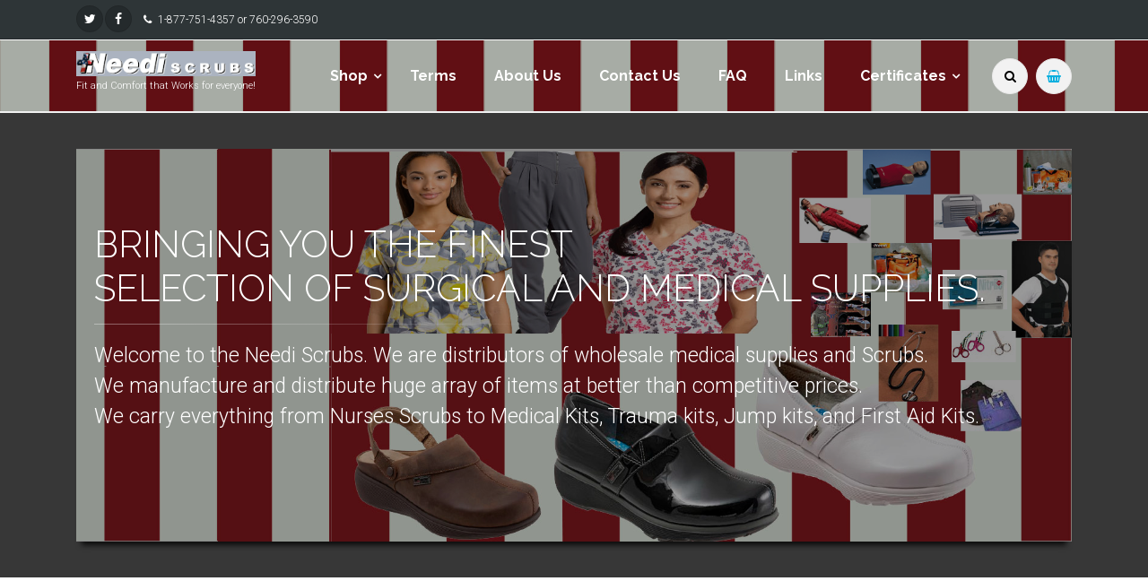

--- FILE ---
content_type: text/html
request_url: https://needi-supply.com/
body_size: 16114
content:

<!DOCTYPE html>
<html dir="ltr" lang="zxx">
<head>


<!--Begin: Template Original-->
	<meta charset="utf-8">
	
		<title>Medical Supplies | Trauma Kits | EMS supplies | EMT medical holsters</title>
	<meta name='title' content='Medical Supplies | Trauma 
Kits | EMS supplies | EMT 
medical holsters'><meta name='description' content='Medical Supplies | 
Manufacturer and 
Distributor of Medical 
and Surgical Devices 
Medical Supplies, 
Trauma Kits,EMS 
supplies, EMT medical 
holsters and nurse 
scrubs at discounted 
prices.'><meta name='keywords' content='Medical Supplies,Trauma 
Kits,EMS supplies,EMT 
medical holsters'>
	
	<meta name="author" content="author">

	<!-- Mobile Meta -->
	<meta name="viewport" content="width=device-width, initial-scale=1, shrink-to-fit=no">

	<!-- Favicon -->
	<link rel="shortcut icon" href="images/favicon.ico">

	<!-- Web Fonts -->
	<link href="https://fonts.googleapis.com/css?family=Roboto:300,300i,400,400i,500,500i,700,700i" rel="stylesheet">
	<link href="https://fonts.googleapis.com/css?family=Raleway:300,400,700" rel="stylesheet">
	<link href="https://fonts.googleapis.com/css?family=Pacifico" rel="stylesheet">
	<link href="https://fonts.googleapis.com/css?family=PT+Serif" rel="stylesheet">

	<!-- Bootstrap core CSS -->
	<link href="bootstrap/css/bootstrap.css" rel="stylesheet">

	<!-- Font Awesome CSS -->
	<link href="fonts/font-awesome/css/font-awesome.css" rel="stylesheet">

	<!-- Plugins -->
	<link href="plugins/magnific-popup/magnific-popup.css" rel="stylesheet">
	<link href="plugins/rs-plugin-5/css/settings.css" rel="stylesheet">
	<link href="plugins/rs-plugin-5/css/layers.css" rel="stylesheet">
	<link href="plugins/rs-plugin-5/css/navigation.css" rel="stylesheet">
	<link href="css/animations.css" rel="stylesheet">
	<link href="plugins/slick/slick.css" rel="stylesheet">

	<!-- The Project's core CSS file -->
	<!-- Use css/rtl_style.css for RTL version -->
	<link href="css/style.css" rel="stylesheet" >
	<!-- The Project's Typography CSS file, includes used fonts -->
	<!-- Used font for body: Roboto -->
	<!-- Used font for headings: Raleway -->
	<!-- Use css/rtl_typography-default.css for RTL version -->
	<link href="css/typography-default.css" rel="stylesheet" >
	<!-- Color Scheme (In order to change the color scheme, replace the blue.css with the color scheme that you prefer) -->
	<link href="css/skins/light_blue.css" rel="stylesheet">

	<!-- Custom css -->
	<link href="css/custom.css" rel="stylesheet">
	<link href="css/styleC32.css" rel="stylesheet" >
<!--End: Template Original-->

<link rel="stylesheet" type="text/css" href="Styles.css" />
<style>

td {
	font-family:'arial'; 
	font-size:12;
}
font.leftnav {
	font-family:arial;
	font-size:12px;
	color:#970000;
	font-weight:bold;
	line-height:16px;
	padding-left:5px;
}

td.link 	{border-top:1px solid #A7A6AA;font-family:arial;font-size:12px;color:#970000;font-weight:bold;}

A.leftnav {
	padding-left:5px;color:#000000; 
	font-family:arial;
	font-weight:bold;
	font-size:12px; 
	text-decoration:none;
}

A.leftnav:hover {
	padding-left:5px;
	color:#AB2600;
	font-size:12px;
	font-weight:bold;
	text-decoration: none;
}

</style>
<style>
.header{
background-image: url(images/stripes55.png);
    background-repeat: repeat-x;
}
.header .navbar-nav li .nav-link{
color: #FFFFFF;
font-weight: bold;

}
.site-slogan{
color: #FFFFFF;
}
</style>
<script src="https://www.google.com/recaptcha/api.js" async defer></script>
<style>
.header{
background-image: url(images/stripes55.png);
    background-repeat: repeat-x;
}
.header .navbar-nav li .nav-link{
color: #FFFFFF;
font-weight: bold;

}
.site-slogan{
color: #FFFFFF;
}
</style>
</head>
<body class="front-page">
<div class="page-wrapper">


<div class="header-container">
        <!-- header-top start -->
        <!-- classes:  -->
        <!-- "dark": dark version of header top e.g. class="header-top dark" -->
        <!-- "colored": colored version of header top e.g. class="header-top colored" -->
        <!-- ================ -->
        <div class="header-top dark">
          <div class="container">
            <div class="row">
              <div class="col-3 col-sm-6 col-lg-9">
                <!-- header-top-first start -->
                <!-- ================ -->
                <div class="header-top-first clearfix">
                  <ul class="social-links circle small clearfix hidden-sm-down">
                    <li class="twitter"><a href="https://twitter.com/neediscrubs"><i class="fa fa-twitter"></i></a></li>
                    

                   
                    <li class="facebook"><a href="https://www.facebook.com/media/set/?set=a.229325780432444.62430.229316123766743#!/pages/Needisupplycom/229316123766743?sk=info"><i class="fa fa-facebook"></i></a></li>
                
                  </ul>
                  <div class="social-links hidden-md-up circle small">
                    <div class="btn-group dropdown">
                      <button id="header-top-drop-1" type="button" class="btn dropdown-toggle dropdown-toggle--no-caret" data-toggle="dropdown" aria-haspopup="true" aria-expanded="false"><i class="fa fa-share-alt"></i></button>
                      <ul class="dropdown-menu dropdown-animation" aria-labelledby="header-top-drop-1">
                        <li class="twitter"><a href="https://twitter.com/neediscrubs"><i class="fa fa-twitter"></i></a></li>
                        
                        <li class="facebook"><a href="https://www.facebook.com/media/set/?set=a.229325780432444.62430.229316123766743#!/pages/Needisupplycom/229316123766743?sk=info"><i class="fa fa-facebook"></i></a></li>
                      </ul>
                    </div>
                  </div>
                  <ul class="list-inline hidden-md-down">
                    <!-- <li class="list-inline-item"><i class="fa fa-map-marker pr-1 pl-2"></i>68845 Perez Road Suite H19, Cathedral City, CA 92234</li> -->
                    <li class="list-inline-item"><i class="fa fa-phone pr-1 pl-2"></i> 1-877-751-4357 or 760-296-3590</li>
                    <!--<li class="list-inline-item"><i class="fa fa-envelope-o pr-1 pl-2"></i> example@your_domain.com</li>-->
                  </ul>
                </div>
                <!-- header-top-first end -->
              </div>
              <div class="col-9 col-sm-6 col-lg-3">

                <!-- header-top-second start -->
                <!-- ================ -->
                <div id="header-top-second" class="clearfix">

                  <!-- header top dropdowns start -->
                  <!-- ================ -->
                  <div class="header-top-dropdown text-right">
                    <div class="btn-group">
                     <!-- <a href="page-signup.html" class="btn btn-default btn-sm"><i class="fa fa-user pr-2"></i> Sign Up</a>-->
                    </div>
                    <div class="btn-group">
					<!-- 
                      <button id="header-top-drop-2" type="button" class="btn dropdown-toggle btn-default btn-sm dropdown-toggle--no-caret" data-toggle="dropdown" aria-haspopup="true" aria-expanded="false"><i class="fa fa-lock pr-2"></i> Login</button>
                      <ul class="dropdown-menu dropdown-menu-right dropdown-animation" aria-labelledby="header-top-drop-2">
                        <li>
                          <form class="login-form margin-clear">
                            <div class="form-group has-feedback">
                              <label class="control-label">Username</label>
                              <input type="text" class="form-control" placeholder="">
                              <i class="fa fa-user form-control-feedback"></i>
                            </div>
                            <div class="form-group has-feedback">
                              <label class="control-label">Password</label>
                              <input type="password" class="form-control" placeholder="">
                              <i class="fa fa-lock form-control-feedback"></i>
                            </div>
                            <button type="submit" class="btn btn-gray btn-sm">Log In</button>
                            <span class="pl-1 pr-1">or</span>
                            <button type="submit" class="btn btn-default btn-sm">Sing Up</button>
                            <ul>
                              <li><a href="#">Forgot your password?</a></li>
                            </ul>
                            <span class="text-center">Login with</span>
                            <ul class="social-links circle small colored clearfix">
                              <li class="facebook"><a href="#"><i class="fa fa-facebook"></i></a></li>
                              <li class="twitter"><a href="#"><i class="fa fa-twitter"></i></a></li>
                              <li class="googleplus"><a href="#"><i class="fa fa-google-plus"></i></a></li>
                            </ul>
                          </form>
                        </li>
                      </ul>
					  -->
                    </div>
                  </div>
                  <!--  header top dropdowns end -->
                </div>
                <!-- header-top-second end -->
              </div>
            </div>
          </div>
        </div>
        <!-- header-top end -->

        <!-- header start -->
        <!-- classes:  -->
        <!-- "fixed": enables fixed navigation mode (sticky menu) e.g. class="header fixed clearfix" -->
        <!-- "fixed-desktop": enables fixed navigation only for desktop devices e.g. class="header fixed fixed-desktop clearfix" -->
        <!-- "fixed-all": enables fixed navigation only for all devices desktop and mobile e.g. class="header fixed fixed-desktop clearfix" -->
        <!-- "dark": dark version of header e.g. class="header dark clearfix" -->
        <!-- "centered": mandatory class for the centered logo layout -->
        <!-- ================ -->
        <div class="sticky-wrapper" style=""><header class="header fixed fixed-desktop clearfix">
          <div class="container">
            <div class="row">
              <div class="col-md-auto hidden-md-down">
                <!-- header-first start -->
                <!-- ================ -->
                <div class="header-first clearfix">

                  <!-- logo -->
                  <div id="logo" class="logo">
                    <a href="/"><img id="logo_img" src="admin/images/logoHorizontalSmall.png" alt="Needi Scrubs"></a>
                  </div>

					
					  <!-- name-and-slogan -->
					  <div class="site-slogan">
							Fit and Comfort that Works for everyone!
					  </div>
						

                </div>
                <!-- header-first end -->

              </div>
              <div class="col-lg-8 ml-auto">

                <!-- header-second start -->
                <!-- ================ -->
                <div class="header-second clearfix">
                  
                <!-- main-navigation start -->
                <!-- classes: -->
                <!-- "onclick": Makes the dropdowns open on click, this the default bootstrap behavior e.g. class="main-navigation onclick" -->
                <!-- "animated": Enables animations on dropdowns opening e.g. class="main-navigation animated" -->
                <!-- ================ -->
                <div class="main-navigation main-navigation--mega-menu  animated">
                  <nav class="navbar navbar-expand-lg navbar-light p-0">
                    <div class="navbar-brand clearfix hidden-lg-up">

                      <!-- logo -->
                      <div id="logo-mobile" class="logo">
                        <a href="/"><img id="logo-img-mobile" src="admin/images/logoHorizontalSmall.png" alt="Needi Scrubs"></a>
                      </div>
					  
						
						  <!-- name-and-slogan -->
						  <div class="site-slogan">
								Fit and Comfort that Works for everyone!
						  </div>
						 	
                    </div>
                    
                    <!-- header dropdown buttons -->
                    <div class="header-dropdown-buttons hidden-lg-up p-0 ml-auto mr-3">
                      <div class="btn-group">
                        <button type="button" class="btn dropdown-toggle dropdown-toggle--no-caret" id="header-drop-3" data-toggle="dropdown" aria-haspopup="true" aria-expanded="false"><i class="fa fa-search"></i></button>
                        <ul class="dropdown-menu dropdown-menu-right dropdown-animation" aria-labelledby="header-drop-3">
                          <li>
						  <!--
                            <form role="search" class="search-box margin-clear">
                              <div class="form-group has-feedback">
                                <input type="text" class="form-control" placeholder="Search">
                                <i class="fa fa-search form-control-feedback"></i>
                              </div>
                            </form>-->
							 <form role="search" id="srcFrm" action="thumbnail.asp" class="search-box margin-clear">
							  <div class="form-group has-feedback">
								<input type="text" class="form-control" name="SearchWord" placeholder="Search">
								<i onclick="document.getElementById('srcFrm').submit();" class="fa fa-search form-control-feedback"></i>
							  </div>
							  <input type="hidden" name="offset" value="0">
							</form>
                          </li>
                        </ul>
                      </div>
                      <div class="btn-group">
                        <a href="https://www.cart32hostingred.com/cgi-bin/cart32.exe/NEEDISUPPLY-itemlist" class="btn " id="header-drop-2" >
						<i class="fa fa-shopping-basket"></i>
						
						</a>
                       
                      </div>
                    </div>
                    <!-- header dropdown buttons end -->
                    
                    <button class="navbar-toggler" type="button" data-toggle="collapse" data-target="#navbar-collapse-1" aria-controls="navbar-collapse-1" aria-expanded="false" aria-label="Toggle navigation">
                      <span class="navbar-toggler-icon"></span>
                    </button>

                    <div class="collapse navbar-collapse" id="navbar-collapse-1">
                      <!-- main-menu -->
                      <ul class="navbar-nav ml-xl-auto">

                        <!-- mega-menu start -->
						<li class="nav-item dropdown  mega-menu mega-menu--wide">
						  <a href="/" class="nav-link dropdown-toggle" id="first-dropdown" data-toggle="dropdown" aria-haspopup="true" aria-expanded="false">Shop</a>
						  <ul class="dropdown-menu" aria-labelledby="first-dropdown">
							<li>
							  <div class="row">
								<div class="col-md-12">
								  <h4 class="title"><i class="fa fa-shopping-basket pr-2"></i> Categories</h4>
								  <div class="row">
									
									   
												<div class="col-lg-4">
													<div class="divider"></div>
													<ul class="menu">
										
										
														<li><a href="thumbnail.asp?offset=0&deep=1&cid=9">AIRWAY MANGEMENT</a></li>
										
										
														<li><a href="thumbnail.asp?offset=0&deep=1&cid=10">BREATHING</a></li>
										
										
														<li><a href="thumbnail.asp?offset=0&deep=1&cid=13">DIAGNOSTICS</a></li>
										
										
														<li><a href="thumbnail.asp?offset=0&deep=1&cid=17">Durable Medical Equipment/ Healthcare</a></li>
										
										
														<li><a href="thumbnail.asp?offset=0&deep=1&cid=37">EMS BAGS & CASES</a></li>
										
										
														<li><a href="thumbnail.asp?offset=0&deep=1&cid=15">EMT Holster Sets</a></li>
										
										
														<li><a href="thumbnail.asp?offset=0&deep=1&cid=12">FIRST AID</a></li>
										
										
														<li><a href="thumbnail.asp?offset=0&deep=1&cid=16">FORCEPS ( Sold 12 pcs / box only)</a></li>
										
										
														<li><a href="thumbnail.asp?offset=0&deep=1&cid=18">IMMOBLIZATION</a></li>
										
										
														<li><a href="thumbnail.asp?offset=0&deep=1&cid=19">INFECTION CONTROL</a></li>
										
										
														<li><a href="thumbnail.asp?offset=0&deep=1&cid=23">INSTRUMENTS</a></li>
																	
													</ul>
												</div>
										
												<div class="col-lg-4">
													<div class="divider"></div>
													<ul class="menu">
										
										
														<li><a href="thumbnail.asp?offset=0&deep=1&cid=55">IRON DUCK BAGS</a></li>
										
										
														<li><a href="thumbnail.asp?offset=0&deep=1&cid=20">IV SUPPLIES</a></li>
										
										
														<li><a href="thumbnail.asp?offset=0&deep=1&cid=21">Lifesaving Emergency Lights</a></li>
										
										
														<li><a href="thumbnail.asp?offset=0&deep=1&cid=22">Medical Exam Room Furniture / Cabinets</a></li>
										
										
														<li><a href="thumbnail.asp?offset=0&deep=1&cid=24">Medical Kits/Trauma Kits/ Jump kits/ First Aid Kits</a></li>
										
										
														<li><a href="thumbnail.asp?offset=0&deep=1&cid=41">Military Bandages/ Supplies/ Kits & Gear</a></li>
										
										
														<li><a href="thumbnail.asp?offset=0&deep=1&cid=25">New Products</a></li>
										
										
														<li><a href="thumbnail.asp?offset=0&deep=1&cid=27">Nurse Accessories</a></li>
										
										
														<li><a href="thumbnail.asp?offset=0&deep=1&cid=57">NURSE'S CLOGS</a></li>
										
										
														<li><a href="thumbnail.asp?offset=0&deep=1&cid=31">Patient Care Medical/ EMS Stretcher Sheets/Gowns/Paper</a></li>
										
										
														<li><a href="thumbnail.asp?offset=0&deep=1&cid=32">Personal Protective Equipment ,Clothing & Body Armor</a></li>
																	
													</ul>
												</div>
										
												<div class="col-lg-4">
													<div class="divider"></div>
													<ul class="menu">
										
										
														<li><a href="thumbnail.asp?offset=0&deep=1&cid=44">Police Gear/Security Uniforms</a></li>
										
										
														<li><a href="thumbnail.asp?offset=0&deep=1&cid=56">SIGVARIS</a></li>
										
										
														<li><a href="thumbnail.asp?offset=0&deep=1&cid=54">THOMAS EMS BAGS</a></li>
										
										
														<li><a href="thumbnail.asp?offset=0&deep=1&cid=14">TRAINING</a></li>
										
										
														<li><a href="thumbnail.asp?offset=0&deep=1&cid=35">UNIFORM & APPAREL</a></li>
										
										
														<li><a href="thumbnail.asp?offset=0&deep=1&cid=8">ACCESSORIES</a></li>
																	
													</ul>
												</div>
										
									  
										
									 
								  </div>
								</div>
							  </div>
							</li>
						  </ul>
						</li>
						<!-- mega-menu end -->
                        
								<!-- mega-menu start -->
									<li class="nav-item  mega-menu mega-menu--narrow">
									  <a href="custompage.asp?Page=3" class="nav-link " id="2-nav-link" aria-expanded="false">Terms</a>
									</li>
								<!-- mega-menu end -->
							
								<!-- mega-menu start -->
									<li class="nav-item  mega-menu mega-menu--narrow">
									  <a href="custompage.asp?Page=4" class="nav-link " id="3-nav-link" aria-expanded="false">About Us</a>
									</li>
								<!-- mega-menu end -->
							
								<!-- mega-menu start -->
									<li class="nav-item  mega-menu mega-menu--narrow">
									  <a href="/contactus.asp" class="nav-link " id="4-nav-link" aria-expanded="false">Contact Us</a>
									</li>
								<!-- mega-menu end -->
							
								<!-- mega-menu start -->
									<li class="nav-item  mega-menu mega-menu--narrow">
									  <a href="custompage.asp?Page=7" class="nav-link " id="5-nav-link" aria-expanded="false">FAQ</a>
									</li>
								<!-- mega-menu end -->
							
								<!-- mega-menu start -->
									<li class="nav-item  mega-menu mega-menu--narrow">
									  <a href="custompage.asp?Page=9" class="nav-link " id="6-nav-link" aria-expanded="false">Links</a>
									</li>
								<!-- mega-menu end -->
							 
					<li class="nav-item dropdown mega-menu mega-menu--wide">
					<a href="/" class="nav-link dropdown-toggle" id="second-dropdown" data-toggle="dropdown" aria-haspopup="true" aria-expanded="false">Certificates</a>
					<ul class="dropdown-menu" aria-labelledby="second-dropdown">
						<li><a target="_BLANK" href="/administrative report card.pdf">GSA Report Card</a></li>
						<li><a target="_BLANK" href="/img/dgscert.pdf">DGS CALIFORNIA MULTIPLE AWARD SCHEDULE</a></li>
						<li><a target="_BLANK" href="/img/califdeptfinance.pdf">STATE OF CALIFORNIA DEPT OF FINANCE- PAYEE DATA RECORD</a></li>
						<li><a target="_BLANK" href="/img/smallBusinessState.pdf">SMALL BUSINESS STATE OF CALIFORNIA CERTFICATION ID# 2026296</a></li>	
						<li><a target="_BLANK" href="/img/NeediScrubs3rdOptNotificationLtr.pdf">GSA FEDERAL SUPPLY SCHEDULE CONTRACT RENEWAL LETTER</a></li>
						<li><a target="_BLANK" href="/img/sf30ModPO-0038.pdf">GSA AMENDMENT OF SOLICITATION/MODIFICATION OF CONTRACT</a></li>
						<li><a target="_BLANK" href="/img/AttachmentACPL.pdf">ATTACHEMNT A</a></li>
						<li><a target="_BLANK" href="/img/AttachmentBDiscountProposalSpreadsheet.pdf">ATTACHEMNT B</a></li>
					</ul>
					</li>
                      </ul>
                      <!-- main-menu end -->
                    </div>
                  </nav>
                </div>
                <!-- main-navigation end -->
                </div>
                <!-- header-second end -->

              </div>
              <div class="col-auto hidden-md-down">
                <!-- header dropdown buttons -->
                <div class="header-dropdown-buttons">
                  <div class="btn-group">
                    <button type="button" class="btn dropdown-toggle dropdown-toggle--no-caret" id="header-drop-1" data-toggle="dropdown" aria-haspopup="true" aria-expanded="false"><i class="fa fa-search"></i></button>
                    <ul class="dropdown-menu dropdown-menu-right dropdown-animation" aria-labelledby="header-drop-1">
                      <li>
                        <form role="search" id="srcFrm" action="thumbnail.asp" class="search-box margin-clear">
						  <div class="form-group has-feedback">
							<input type="text" class="form-control" name="SearchWord" placeholder="Search">
							<i onclick="document.getElementById('srcFrm').submit();" class="fa fa-search form-control-feedback"></i>
						  </div>
						  <input type="hidden" name="offset" value="0">
						</form>
                      </li>
                    </ul>
                  </div>
                  <div class="btn-group">
                    <a href="https://www.cart32hostingred.com/cgi-bin/cart32.exe/NEEDISUPPLY-itemlist" class="btn dropdown-toggle dropdown-toggle--no-caret" id="header-drop-2" data-toggle="dropdown" aria-haspopup="true" aria-expanded="false"><i class="fa fa-shopping-basket"></i></a>
 
                  </div>
                </div>
                <!-- header dropdown buttons end -->
              </div>
            </div>
          </div>
        </header></div>
        <!-- header end -->
      </div>

      <!-- banner start -->
      <!-- ================ -->
      <div class="dark-bg banner pv-40">
        <div class="container clearfix">

          <!-- slideshow start -->
          <!-- ================ -->
          <div class="slideshow">

            <!-- slider revolution start -->
            <!-- ================ -->
            <div class="slider-revolution-5-container">
              <div id="slider-banner-boxedwidth" class="slider-banner-boxedwidth rev_slider" data-version="5.0">
                <ul class="slides">
                  <!-- slide 1 start -->
                  <!-- ================ -->
                  <li data-transition="crossfade" data-slotamount="default" data-masterspeed="default" data-title="Next">

                  <!-- main image -->
                  <img src="images/bannerImgColageTest1.png" alt="slidebg1" data-bgposition="center top"  data-bgrepeat="no-repeat" data-bgfit="cover" class="rev-slidebg">

                  <!-- Transparent Background -->
                  <div class="tp-caption dark-translucent-bg"
                    data-x="center"
                    data-y="center"
                    data-start="0"
                    data-transform_idle="o:1;"
                    data-transform_in="o:0;s:600;e:Power2.easeInOut;"
                    data-transform_out="o:0;s:600;"
                    data-width="5000"
                    data-height="450">
                  </div>

                  <!-- LAYER NR. 1 -->
                  <div class="tp-caption large_white"
                    data-x="left"
                    data-y="85"
                    data-start="500"
                    data-transform_idle="o:1;"
                    data-transform_in="y:[100%];sX:1;sY:1;o:0;s:1150;e:Power4.easeInOut;"
                    data-transform_out="y:[100%];s:1000;e:Power2.easeInOut;"
                    data-mask_in="x:0px;y:[100%];s:inherit;e:inherit;"
                    data-mask_out="x:inherit;y:inherit;s:inherit;e:inherit;">BRINGING YOU THE FINEST <br> SELECTION OF SURGICAL AND MEDICAL SUPPLIES.
                  </div>

                  <!-- LAYER NR. 2 -->
                  <div class="tp-caption large_white tp-resizeme hidden-xs"
                    data-x="left"
                    data-y="200"
                    data-start="750"
                    data-transform_idle="o:1;"
                    data-transform_in="o:0;s:2000;e:Power4.easeInOut;">
                      <div class="separator-2 light"></div>
                  </div>

                  <!-- LAYER NR. 3 -->
                  <div class="tp-caption medium_white hidden-xs"
                    data-x="left"
                    data-y="220"
                    data-start="750"
                    data-transform_idle="o:1;"
                    data-transform_in="y:[100%];sX:1;sY:1;s:850;e:Power4.easeInOut;"
                    data-transform_out="y:[100%];s:1000;e:Power2.easeInOut;"
                    data-mask_in="x:0px;y:0px;s:inherit;e:inherit;"
                    data-mask_out="x:inherit;y:inherit;s:inherit;e:inherit;">Welcome to the Needi Scrubs. We are distributors of wholesale medical supplies and Scrubs. <br> We manufacture and distribute huge array of items at better than competitive prices. <br> We carry everything from Nurses Scrubs to Medical Kits, Trauma kits, Jump kits, and First Aid Kits.
                  </div>

                  <!-- LAYER NR. 4 -->
                  <div class="tp-caption small_white hidden-xs"
                    data-x="left"
                    data-y="340"
                    data-start="1000"
                    data-transform_idle="o:1;"
                    data-transform_in="y:[100%];sX:1;sY:1;o:0;s:600;e:Power4.easeInOut;"
                    data-transform_out="y:[100%];s:1000;e:Power2.easeInOut;"
                    data-mask_in="x:0px;y:[100%];s:inherit;e:inherit;"
                    data-mask_out="x:inherit;y:inherit;s:inherit;e:inherit;"></a>
                  </div>

                  </li>
                  <!-- slide 1 end -->

                  <!-- slide 2 start 
             
                  <li class="text-right" data-transition="crossfade" data-slotamount="default" data-masterspeed="default" data-title="Next">

                 
                  <img src="images/shop-slide-2.jpg" alt="slidebg2" data-bgposition="center top"  data-bgrepeat="no-repeat" data-bgfit="cover" class="rev-slidebg">

                 
                  <div class="tp-caption dark-translucent-bg"
                    data-x="center"
                    data-y="center"
                    data-start="0"
                    data-transform_idle="o:1;"
                    data-transform_in="o:0;s:600;e:Power2.easeInOut;"
                    data-transform_out="o:0;s:600;"
                    data-width="5000"
                    data-height="450">
                  </div>

                 
                  <div class="tp-caption large_white"
                    data-x="right"
                    data-y="85"
                    data-start="500"
                    data-transform_idle="o:1;"
                    data-transform_in="y:[100%];sX:1;sY:1;o:0;s:1150;e:Power4.easeInOut;"
                    data-transform_out="y:[100%];s:1000;e:Power2.easeInOut;"
                    data-mask_in="x:0px;y:[100%];s:inherit;e:inherit;"
                    data-mask_out="x:inherit;y:inherit;s:inherit;e:inherit;"><span class="text-default">Broad</span> Selection<br> Affordable Prices
                  </div>

                 
                  <div class="tp-caption large_white tp-resizeme hidden-xs"
                    data-x="right"
                    data-y="200"
                    data-start="750"
                    data-transform_idle="o:1;"
                    data-transform_in="o:0;s:2000;e:Power4.easeInOut;">
                      <div class="separator-3 light"></div>
                  </div>

                  
                  <div class="tp-caption medium_white hidden-xs"
                    data-x="right"
                    data-y="220"
                    data-start="750"
                    data-transform_idle="o:1;"
                    data-transform_in="y:[100%];sX:1;sY:1;s:850;e:Power4.easeInOut;"
                    data-transform_out="y:[100%];s:1000;e:Power2.easeInOut;"
                    data-mask_in="x:0px;y:0px;s:inherit;e:inherit;"
                    data-mask_out="x:inherit;y:inherit;s:inherit;e:inherit;">With a broad range of Safety Products, Hospital Supplies, Fire Fighting Equipment, Disaster Supplies, EMT, <br> nurse, and physicians supplies at affordable prices - and backed by superior wholesale medical equipment, <br> diagnostic equipment and accessory equipment.
                  </div>

                  
                  <div class="tp-caption small_white hidden-xs"
                    data-x="right"
                    data-y="340"
                    data-start="1000"
                    data-transform_idle="o:1;"
                    data-transform_in="y:[100%];sX:1;sY:1;o:0;s:600;e:Power4.easeInOut;"
                    data-transform_out="y:[100%];s:1000;e:Power2.easeInOut;"
                    data-mask_in="x:0px;y:[100%];s:inherit;e:inherit;"
                    data-mask_out="x:inherit;y:inherit;s:inherit;e:inherit;"></a>
                  </div>

                  </li>
                slide 2 end -->
                </ul>
                <div class="tp-bannertimer"></div>
              </div>
            </div>
            <!-- slider revolution end -->

          </div>
          <!-- slideshow end -->

        </div>
      </div>
      <!-- banner end -->

     <section class="main-container"> 
<!--
	 <section class="section light-gray-bg clearfix">
        <div class="container">
          <div class="row justify-content-lg-center">
            <div class="col-lg-8">
              <h2 class="text-center mt-4">Bringing you the finest selection of surgical and medical supplies.</h2>
              <div class="separator"></div>
				<p class="lead text-center">
					<p>  
						Welcome to the Needi Scrubs. We are distributors of wholesale <a href="thumbnail.asp?&#10;offset=0&amp;deep=1&amp;cid=8" title="medical supplies">medical supplies</a> and Scrubs. We manufacture and distribute huge array of items at better than competitive prices. We carry everything from <a href="thumbnail.asp?&#10;offset=0&amp;deep=1&amp;cid=35" title="nurses scrubs and medical aprons">Nurses Scrubs to</a> <a href="thumbnail.asp?&#10;cid=24" title="medical kits, trauma kits, jump kits and first aid kits">Medical Kits, Trauma kits, Jump kits, and First Aid Kits.</a>
					</p>

					<p>
						With a broad range of <a href="thumbnail.asp?&#10;cid=25" title="Safety Products">Safety Products</a>, 
						<a href="thumbnail.asp?&#10;cid=13" title="Hospital Supplies">Hospital Supplies</a>, 
						<a href="thumbnail.asp?&#10;offset=0&amp;deep=1&amp;cid=8" title="Fire Fighting Equipment">Fire Fighting Equipment</a>, 
						<a href="thumbnail.asp?&#10;offset=0&amp;deep=1&amp;cid=8" title="Disaster supplies">Disaster Supplies</a>, 
						EMT, nurse, and physicians supplies at affordable prices - and backed by superior wholesale medical equipment, diagnostic equipment and accessory equipment.
					</p>  
				</p>
            </div>
          </div>
        </div>
      </section>
-->	 
	  <section class="main-container">

        <div class="container">
          <div class="row">
		  
		  
	 <div class="tab-content clear-style homeCatThumbs">
                <div class="tab-pane active" id="pill-1">
                  <div class="row grid-space-10">
				  
				  
				  
					<div class="col-lg-3 col-md-6">
					<a href="thumbnail.asp?offset=0&deep=1&cid=9">
                      <div class="listing-item white-bg bordered mb-20">
                        <div class="overlay-container">
                          <img src="/admin/images/category_images/234_005_000e.jpg" alt="">
                          <!--<a class="overlay-link popup-img-single" href="images/product-1.jpg"><i class="fa fa-search-plus"></i></a>-->
                          
                          <!--<div class="overlay-to-top links">
                            <span class="small">
                              <a href="#" class="btn-sm-link"><i class="fa fa-heart-o pr-10"></i>Add to Wishlist</a>
                              <a href="#" class="btn-sm-link"><i class="fa fa-link pr-1"></i>View Details</a>
                            </span>
                          </div>-->
                        </div>
                        <div class="body">
                          <center><h3>AIRWAY MANGEMENT</h3><center>
                         <!-- <p class="small">Lorem ipsum dolor sit amet, consectetur adipisicing elit. Quas inventore modi.</p>
                          <div class="elements-list clearfix">
                            <span class="price"><del>$100.00</del> $70.00</span>
                            <a href="#" class="pull-right margin-clear btn btn-sm btn-default-transparent btn-animated">Add To Cart<i class="fa fa-shopping-cart"></i></a>
                          </div>
						  -->
                        </div>
                      </div>
					  </a>
                    </div>
					
					
				  
					<div class="col-lg-3 col-md-6">
					<a href="thumbnail.asp?offset=0&deep=1&cid=10">
                      <div class="listing-item white-bg bordered mb-20">
                        <div class="overlay-container">
                          <img src="/admin/images/category_images/breathing.jpg" alt="">
                          <!--<a class="overlay-link popup-img-single" href="images/product-1.jpg"><i class="fa fa-search-plus"></i></a>-->
                          
                          <!--<div class="overlay-to-top links">
                            <span class="small">
                              <a href="#" class="btn-sm-link"><i class="fa fa-heart-o pr-10"></i>Add to Wishlist</a>
                              <a href="#" class="btn-sm-link"><i class="fa fa-link pr-1"></i>View Details</a>
                            </span>
                          </div>-->
                        </div>
                        <div class="body">
                          <center><h3>BREATHING</h3><center>
                         <!-- <p class="small">Lorem ipsum dolor sit amet, consectetur adipisicing elit. Quas inventore modi.</p>
                          <div class="elements-list clearfix">
                            <span class="price"><del>$100.00</del> $70.00</span>
                            <a href="#" class="pull-right margin-clear btn btn-sm btn-default-transparent btn-animated">Add To Cart<i class="fa fa-shopping-cart"></i></a>
                          </div>
						  -->
                        </div>
                      </div>
					  </a>
                    </div>
					
					
				  
					<div class="col-lg-3 col-md-6">
					<a href="thumbnail.asp?offset=0&deep=1&cid=13">
                      <div class="listing-item white-bg bordered mb-20">
                        <div class="overlay-container">
                          <img src="/admin/images/category_images/diagnostics.jpg" alt="">
                          <!--<a class="overlay-link popup-img-single" href="images/product-1.jpg"><i class="fa fa-search-plus"></i></a>-->
                          
                          <!--<div class="overlay-to-top links">
                            <span class="small">
                              <a href="#" class="btn-sm-link"><i class="fa fa-heart-o pr-10"></i>Add to Wishlist</a>
                              <a href="#" class="btn-sm-link"><i class="fa fa-link pr-1"></i>View Details</a>
                            </span>
                          </div>-->
                        </div>
                        <div class="body">
                          <center><h3>DIAGNOSTICS</h3><center>
                         <!-- <p class="small">Lorem ipsum dolor sit amet, consectetur adipisicing elit. Quas inventore modi.</p>
                          <div class="elements-list clearfix">
                            <span class="price"><del>$100.00</del> $70.00</span>
                            <a href="#" class="pull-right margin-clear btn btn-sm btn-default-transparent btn-animated">Add To Cart<i class="fa fa-shopping-cart"></i></a>
                          </div>
						  -->
                        </div>
                      </div>
					  </a>
                    </div>
					
					
				  
					<div class="col-lg-3 col-md-6">
					<a href="thumbnail.asp?offset=0&deep=1&cid=17">
                      <div class="listing-item white-bg bordered mb-20">
                        <div class="overlay-container">
                          <img src="/admin/images/category_images/WHEELCHAIR1.jpg" alt="">
                          <!--<a class="overlay-link popup-img-single" href="images/product-1.jpg"><i class="fa fa-search-plus"></i></a>-->
                          
                          <!--<div class="overlay-to-top links">
                            <span class="small">
                              <a href="#" class="btn-sm-link"><i class="fa fa-heart-o pr-10"></i>Add to Wishlist</a>
                              <a href="#" class="btn-sm-link"><i class="fa fa-link pr-1"></i>View Details</a>
                            </span>
                          </div>-->
                        </div>
                        <div class="body">
                          <center><h3>Durable Medical Equipment/ Healthcare</h3><center>
                         <!-- <p class="small">Lorem ipsum dolor sit amet, consectetur adipisicing elit. Quas inventore modi.</p>
                          <div class="elements-list clearfix">
                            <span class="price"><del>$100.00</del> $70.00</span>
                            <a href="#" class="pull-right margin-clear btn btn-sm btn-default-transparent btn-animated">Add To Cart<i class="fa fa-shopping-cart"></i></a>
                          </div>
						  -->
                        </div>
                      </div>
					  </a>
                    </div>
					
					
				  
					<div class="col-lg-3 col-md-6">
					<a href="thumbnail.asp?offset=0&deep=1&cid=37">
                      <div class="listing-item white-bg bordered mb-20">
                        <div class="overlay-container">
                          <img src="/admin/images/category_images/emsbag.jpg" alt="">
                          <!--<a class="overlay-link popup-img-single" href="images/product-1.jpg"><i class="fa fa-search-plus"></i></a>-->
                          
                          <!--<div class="overlay-to-top links">
                            <span class="small">
                              <a href="#" class="btn-sm-link"><i class="fa fa-heart-o pr-10"></i>Add to Wishlist</a>
                              <a href="#" class="btn-sm-link"><i class="fa fa-link pr-1"></i>View Details</a>
                            </span>
                          </div>-->
                        </div>
                        <div class="body">
                          <center><h3>EMS BAGS & CASES</h3><center>
                         <!-- <p class="small">Lorem ipsum dolor sit amet, consectetur adipisicing elit. Quas inventore modi.</p>
                          <div class="elements-list clearfix">
                            <span class="price"><del>$100.00</del> $70.00</span>
                            <a href="#" class="pull-right margin-clear btn btn-sm btn-default-transparent btn-animated">Add To Cart<i class="fa fa-shopping-cart"></i></a>
                          </div>
						  -->
                        </div>
                      </div>
					  </a>
                    </div>
					
					
				  
					<div class="col-lg-3 col-md-6">
					<a href="thumbnail.asp?offset=0&deep=1&cid=15">
                      <div class="listing-item white-bg bordered mb-20">
                        <div class="overlay-container">
                          <img src="/admin/images/category_images/emtHolster.jpg" alt="">
                          <!--<a class="overlay-link popup-img-single" href="images/product-1.jpg"><i class="fa fa-search-plus"></i></a>-->
                          
                          <!--<div class="overlay-to-top links">
                            <span class="small">
                              <a href="#" class="btn-sm-link"><i class="fa fa-heart-o pr-10"></i>Add to Wishlist</a>
                              <a href="#" class="btn-sm-link"><i class="fa fa-link pr-1"></i>View Details</a>
                            </span>
                          </div>-->
                        </div>
                        <div class="body">
                          <center><h3>EMT Holster Sets</h3><center>
                         <!-- <p class="small">Lorem ipsum dolor sit amet, consectetur adipisicing elit. Quas inventore modi.</p>
                          <div class="elements-list clearfix">
                            <span class="price"><del>$100.00</del> $70.00</span>
                            <a href="#" class="pull-right margin-clear btn btn-sm btn-default-transparent btn-animated">Add To Cart<i class="fa fa-shopping-cart"></i></a>
                          </div>
						  -->
                        </div>
                      </div>
					  </a>
                    </div>
					
					
				  
					<div class="col-lg-3 col-md-6">
					<a href="thumbnail.asp?offset=0&deep=1&cid=12">
                      <div class="listing-item white-bg bordered mb-20">
                        <div class="overlay-container">
                          <img src="/admin/images/category_images/firstAid.jpg" alt="">
                          <!--<a class="overlay-link popup-img-single" href="images/product-1.jpg"><i class="fa fa-search-plus"></i></a>-->
                          
                          <!--<div class="overlay-to-top links">
                            <span class="small">
                              <a href="#" class="btn-sm-link"><i class="fa fa-heart-o pr-10"></i>Add to Wishlist</a>
                              <a href="#" class="btn-sm-link"><i class="fa fa-link pr-1"></i>View Details</a>
                            </span>
                          </div>-->
                        </div>
                        <div class="body">
                          <center><h3>FIRST AID</h3><center>
                         <!-- <p class="small">Lorem ipsum dolor sit amet, consectetur adipisicing elit. Quas inventore modi.</p>
                          <div class="elements-list clearfix">
                            <span class="price"><del>$100.00</del> $70.00</span>
                            <a href="#" class="pull-right margin-clear btn btn-sm btn-default-transparent btn-animated">Add To Cart<i class="fa fa-shopping-cart"></i></a>
                          </div>
						  -->
                        </div>
                      </div>
					  </a>
                    </div>
					
					
				  
					<div class="col-lg-3 col-md-6">
					<a href="thumbnail.asp?offset=0&deep=1&cid=16">
                      <div class="listing-item white-bg bordered mb-20">
                        <div class="overlay-container">
                          <img src="/admin/images/category_images/forcepts.jpg" alt="">
                          <!--<a class="overlay-link popup-img-single" href="images/product-1.jpg"><i class="fa fa-search-plus"></i></a>-->
                          
                          <!--<div class="overlay-to-top links">
                            <span class="small">
                              <a href="#" class="btn-sm-link"><i class="fa fa-heart-o pr-10"></i>Add to Wishlist</a>
                              <a href="#" class="btn-sm-link"><i class="fa fa-link pr-1"></i>View Details</a>
                            </span>
                          </div>-->
                        </div>
                        <div class="body">
                          <center><h3>FORCEPS ( Sold 12 pcs / box only)</h3><center>
                         <!-- <p class="small">Lorem ipsum dolor sit amet, consectetur adipisicing elit. Quas inventore modi.</p>
                          <div class="elements-list clearfix">
                            <span class="price"><del>$100.00</del> $70.00</span>
                            <a href="#" class="pull-right margin-clear btn btn-sm btn-default-transparent btn-animated">Add To Cart<i class="fa fa-shopping-cart"></i></a>
                          </div>
						  -->
                        </div>
                      </div>
					  </a>
                    </div>
					
					
				  
					<div class="col-lg-3 col-md-6">
					<a href="thumbnail.asp?offset=0&deep=1&cid=18">
                      <div class="listing-item white-bg bordered mb-20">
                        <div class="overlay-container">
                          <img src="/admin/images/category_images/immoblization.jpg" alt="">
                          <!--<a class="overlay-link popup-img-single" href="images/product-1.jpg"><i class="fa fa-search-plus"></i></a>-->
                          
                          <!--<div class="overlay-to-top links">
                            <span class="small">
                              <a href="#" class="btn-sm-link"><i class="fa fa-heart-o pr-10"></i>Add to Wishlist</a>
                              <a href="#" class="btn-sm-link"><i class="fa fa-link pr-1"></i>View Details</a>
                            </span>
                          </div>-->
                        </div>
                        <div class="body">
                          <center><h3>IMMOBLIZATION</h3><center>
                         <!-- <p class="small">Lorem ipsum dolor sit amet, consectetur adipisicing elit. Quas inventore modi.</p>
                          <div class="elements-list clearfix">
                            <span class="price"><del>$100.00</del> $70.00</span>
                            <a href="#" class="pull-right margin-clear btn btn-sm btn-default-transparent btn-animated">Add To Cart<i class="fa fa-shopping-cart"></i></a>
                          </div>
						  -->
                        </div>
                      </div>
					  </a>
                    </div>
					
					
				  
					<div class="col-lg-3 col-md-6">
					<a href="thumbnail.asp?offset=0&deep=1&cid=19">
                      <div class="listing-item white-bg bordered mb-20">
                        <div class="overlay-container">
                          <img src="/admin/images/category_images/infectionControl.jpg" alt="">
                          <!--<a class="overlay-link popup-img-single" href="images/product-1.jpg"><i class="fa fa-search-plus"></i></a>-->
                          
                          <!--<div class="overlay-to-top links">
                            <span class="small">
                              <a href="#" class="btn-sm-link"><i class="fa fa-heart-o pr-10"></i>Add to Wishlist</a>
                              <a href="#" class="btn-sm-link"><i class="fa fa-link pr-1"></i>View Details</a>
                            </span>
                          </div>-->
                        </div>
                        <div class="body">
                          <center><h3>INFECTION CONTROL</h3><center>
                         <!-- <p class="small">Lorem ipsum dolor sit amet, consectetur adipisicing elit. Quas inventore modi.</p>
                          <div class="elements-list clearfix">
                            <span class="price"><del>$100.00</del> $70.00</span>
                            <a href="#" class="pull-right margin-clear btn btn-sm btn-default-transparent btn-animated">Add To Cart<i class="fa fa-shopping-cart"></i></a>
                          </div>
						  -->
                        </div>
                      </div>
					  </a>
                    </div>
					
					
				  
					<div class="col-lg-3 col-md-6">
					<a href="thumbnail.asp?offset=0&deep=1&cid=23">
                      <div class="listing-item white-bg bordered mb-20">
                        <div class="overlay-container">
                          <img src="/admin/images/category_images/instruments.jpg" alt="">
                          <!--<a class="overlay-link popup-img-single" href="images/product-1.jpg"><i class="fa fa-search-plus"></i></a>-->
                          
                          <!--<div class="overlay-to-top links">
                            <span class="small">
                              <a href="#" class="btn-sm-link"><i class="fa fa-heart-o pr-10"></i>Add to Wishlist</a>
                              <a href="#" class="btn-sm-link"><i class="fa fa-link pr-1"></i>View Details</a>
                            </span>
                          </div>-->
                        </div>
                        <div class="body">
                          <center><h3>INSTRUMENTS</h3><center>
                         <!-- <p class="small">Lorem ipsum dolor sit amet, consectetur adipisicing elit. Quas inventore modi.</p>
                          <div class="elements-list clearfix">
                            <span class="price"><del>$100.00</del> $70.00</span>
                            <a href="#" class="pull-right margin-clear btn btn-sm btn-default-transparent btn-animated">Add To Cart<i class="fa fa-shopping-cart"></i></a>
                          </div>
						  -->
                        </div>
                      </div>
					  </a>
                    </div>
					
					
				  
					<div class="col-lg-3 col-md-6">
					<a href="thumbnail.asp?offset=0&deep=1&cid=55">
                      <div class="listing-item white-bg bordered mb-20">
                        <div class="overlay-container">
                          <img src="/admin/images/category_images/ironDuckBags.jpg" alt="">
                          <!--<a class="overlay-link popup-img-single" href="images/product-1.jpg"><i class="fa fa-search-plus"></i></a>-->
                          
                          <!--<div class="overlay-to-top links">
                            <span class="small">
                              <a href="#" class="btn-sm-link"><i class="fa fa-heart-o pr-10"></i>Add to Wishlist</a>
                              <a href="#" class="btn-sm-link"><i class="fa fa-link pr-1"></i>View Details</a>
                            </span>
                          </div>-->
                        </div>
                        <div class="body">
                          <center><h3>IRON DUCK BAGS</h3><center>
                         <!-- <p class="small">Lorem ipsum dolor sit amet, consectetur adipisicing elit. Quas inventore modi.</p>
                          <div class="elements-list clearfix">
                            <span class="price"><del>$100.00</del> $70.00</span>
                            <a href="#" class="pull-right margin-clear btn btn-sm btn-default-transparent btn-animated">Add To Cart<i class="fa fa-shopping-cart"></i></a>
                          </div>
						  -->
                        </div>
                      </div>
					  </a>
                    </div>
					
					
				  
					<div class="col-lg-3 col-md-6">
					<a href="thumbnail.asp?offset=0&deep=1&cid=20">
                      <div class="listing-item white-bg bordered mb-20">
                        <div class="overlay-container">
                          <img src="/admin/images/category_images/ivSupplies.jpg" alt="">
                          <!--<a class="overlay-link popup-img-single" href="images/product-1.jpg"><i class="fa fa-search-plus"></i></a>-->
                          
                          <!--<div class="overlay-to-top links">
                            <span class="small">
                              <a href="#" class="btn-sm-link"><i class="fa fa-heart-o pr-10"></i>Add to Wishlist</a>
                              <a href="#" class="btn-sm-link"><i class="fa fa-link pr-1"></i>View Details</a>
                            </span>
                          </div>-->
                        </div>
                        <div class="body">
                          <center><h3>IV SUPPLIES</h3><center>
                         <!-- <p class="small">Lorem ipsum dolor sit amet, consectetur adipisicing elit. Quas inventore modi.</p>
                          <div class="elements-list clearfix">
                            <span class="price"><del>$100.00</del> $70.00</span>
                            <a href="#" class="pull-right margin-clear btn btn-sm btn-default-transparent btn-animated">Add To Cart<i class="fa fa-shopping-cart"></i></a>
                          </div>
						  -->
                        </div>
                      </div>
					  </a>
                    </div>
					
					
				  
					<div class="col-lg-3 col-md-6">
					<a href="thumbnail.asp?offset=0&deep=1&cid=21">
                      <div class="listing-item white-bg bordered mb-20">
                        <div class="overlay-container">
                          <img src="/admin/images/category_images/lights.jpg" alt="">
                          <!--<a class="overlay-link popup-img-single" href="images/product-1.jpg"><i class="fa fa-search-plus"></i></a>-->
                          
                          <!--<div class="overlay-to-top links">
                            <span class="small">
                              <a href="#" class="btn-sm-link"><i class="fa fa-heart-o pr-10"></i>Add to Wishlist</a>
                              <a href="#" class="btn-sm-link"><i class="fa fa-link pr-1"></i>View Details</a>
                            </span>
                          </div>-->
                        </div>
                        <div class="body">
                          <center><h3>Lifesaving Emergency Lights</h3><center>
                         <!-- <p class="small">Lorem ipsum dolor sit amet, consectetur adipisicing elit. Quas inventore modi.</p>
                          <div class="elements-list clearfix">
                            <span class="price"><del>$100.00</del> $70.00</span>
                            <a href="#" class="pull-right margin-clear btn btn-sm btn-default-transparent btn-animated">Add To Cart<i class="fa fa-shopping-cart"></i></a>
                          </div>
						  -->
                        </div>
                      </div>
					  </a>
                    </div>
					
					
				  
					<div class="col-lg-3 col-md-6">
					<a href="thumbnail.asp?offset=0&deep=1&cid=22">
                      <div class="listing-item white-bg bordered mb-20">
                        <div class="overlay-container">
                          <img src="/admin/images/category_images/examRoom.jpg" alt="">
                          <!--<a class="overlay-link popup-img-single" href="images/product-1.jpg"><i class="fa fa-search-plus"></i></a>-->
                          
                          <!--<div class="overlay-to-top links">
                            <span class="small">
                              <a href="#" class="btn-sm-link"><i class="fa fa-heart-o pr-10"></i>Add to Wishlist</a>
                              <a href="#" class="btn-sm-link"><i class="fa fa-link pr-1"></i>View Details</a>
                            </span>
                          </div>-->
                        </div>
                        <div class="body">
                          <center><h3>Medical Exam Room Furniture / Cabinets</h3><center>
                         <!-- <p class="small">Lorem ipsum dolor sit amet, consectetur adipisicing elit. Quas inventore modi.</p>
                          <div class="elements-list clearfix">
                            <span class="price"><del>$100.00</del> $70.00</span>
                            <a href="#" class="pull-right margin-clear btn btn-sm btn-default-transparent btn-animated">Add To Cart<i class="fa fa-shopping-cart"></i></a>
                          </div>
						  -->
                        </div>
                      </div>
					  </a>
                    </div>
					
					
				  
					<div class="col-lg-3 col-md-6">
					<a href="thumbnail.asp?offset=0&deep=1&cid=24">
                      <div class="listing-item white-bg bordered mb-20">
                        <div class="overlay-container">
                          <img src="/admin/images/category_images/medicalKits.jpg" alt="">
                          <!--<a class="overlay-link popup-img-single" href="images/product-1.jpg"><i class="fa fa-search-plus"></i></a>-->
                          
                          <!--<div class="overlay-to-top links">
                            <span class="small">
                              <a href="#" class="btn-sm-link"><i class="fa fa-heart-o pr-10"></i>Add to Wishlist</a>
                              <a href="#" class="btn-sm-link"><i class="fa fa-link pr-1"></i>View Details</a>
                            </span>
                          </div>-->
                        </div>
                        <div class="body">
                          <center><h3>Medical Kits/Trauma Kits/ Jump kits/ First Aid Kits</h3><center>
                         <!-- <p class="small">Lorem ipsum dolor sit amet, consectetur adipisicing elit. Quas inventore modi.</p>
                          <div class="elements-list clearfix">
                            <span class="price"><del>$100.00</del> $70.00</span>
                            <a href="#" class="pull-right margin-clear btn btn-sm btn-default-transparent btn-animated">Add To Cart<i class="fa fa-shopping-cart"></i></a>
                          </div>
						  -->
                        </div>
                      </div>
					  </a>
                    </div>
					
					
				  
					<div class="col-lg-3 col-md-6">
					<a href="thumbnail.asp?offset=0&deep=1&cid=41">
                      <div class="listing-item white-bg bordered mb-20">
                        <div class="overlay-container">
                          <img src="/admin/images/category_images/bandages.jpg" alt="">
                          <!--<a class="overlay-link popup-img-single" href="images/product-1.jpg"><i class="fa fa-search-plus"></i></a>-->
                          
                          <!--<div class="overlay-to-top links">
                            <span class="small">
                              <a href="#" class="btn-sm-link"><i class="fa fa-heart-o pr-10"></i>Add to Wishlist</a>
                              <a href="#" class="btn-sm-link"><i class="fa fa-link pr-1"></i>View Details</a>
                            </span>
                          </div>-->
                        </div>
                        <div class="body">
                          <center><h3>Military Bandages/ Supplies/ Kits & Gear</h3><center>
                         <!-- <p class="small">Lorem ipsum dolor sit amet, consectetur adipisicing elit. Quas inventore modi.</p>
                          <div class="elements-list clearfix">
                            <span class="price"><del>$100.00</del> $70.00</span>
                            <a href="#" class="pull-right margin-clear btn btn-sm btn-default-transparent btn-animated">Add To Cart<i class="fa fa-shopping-cart"></i></a>
                          </div>
						  -->
                        </div>
                      </div>
					  </a>
                    </div>
					
					
				  
					<div class="col-lg-3 col-md-6">
					<a href="thumbnail.asp?offset=0&deep=1&cid=27">
                      <div class="listing-item white-bg bordered mb-20">
                        <div class="overlay-container">
                          <img src="/admin/images/category_images/nurseAccessories.jpg" alt="">
                          <!--<a class="overlay-link popup-img-single" href="images/product-1.jpg"><i class="fa fa-search-plus"></i></a>-->
                          
                          <!--<div class="overlay-to-top links">
                            <span class="small">
                              <a href="#" class="btn-sm-link"><i class="fa fa-heart-o pr-10"></i>Add to Wishlist</a>
                              <a href="#" class="btn-sm-link"><i class="fa fa-link pr-1"></i>View Details</a>
                            </span>
                          </div>-->
                        </div>
                        <div class="body">
                          <center><h3>Nurse Accessories</h3><center>
                         <!-- <p class="small">Lorem ipsum dolor sit amet, consectetur adipisicing elit. Quas inventore modi.</p>
                          <div class="elements-list clearfix">
                            <span class="price"><del>$100.00</del> $70.00</span>
                            <a href="#" class="pull-right margin-clear btn btn-sm btn-default-transparent btn-animated">Add To Cart<i class="fa fa-shopping-cart"></i></a>
                          </div>
						  -->
                        </div>
                      </div>
					  </a>
                    </div>
					
					
				  
					<div class="col-lg-3 col-md-6">
					<a href="thumbnail.asp?offset=0&deep=1&cid=57">
                      <div class="listing-item white-bg bordered mb-20">
                        <div class="overlay-container">
                          <img src="/admin/images/category_images/clogs.jpg" alt="">
                          <!--<a class="overlay-link popup-img-single" href="images/product-1.jpg"><i class="fa fa-search-plus"></i></a>-->
                          
                          <!--<div class="overlay-to-top links">
                            <span class="small">
                              <a href="#" class="btn-sm-link"><i class="fa fa-heart-o pr-10"></i>Add to Wishlist</a>
                              <a href="#" class="btn-sm-link"><i class="fa fa-link pr-1"></i>View Details</a>
                            </span>
                          </div>-->
                        </div>
                        <div class="body">
                          <center><h3>NURSE'S CLOGS</h3><center>
                         <!-- <p class="small">Lorem ipsum dolor sit amet, consectetur adipisicing elit. Quas inventore modi.</p>
                          <div class="elements-list clearfix">
                            <span class="price"><del>$100.00</del> $70.00</span>
                            <a href="#" class="pull-right margin-clear btn btn-sm btn-default-transparent btn-animated">Add To Cart<i class="fa fa-shopping-cart"></i></a>
                          </div>
						  -->
                        </div>
                      </div>
					  </a>
                    </div>
					
					
				  
					<div class="col-lg-3 col-md-6">
					<a href="thumbnail.asp?offset=0&deep=1&cid=31">
                      <div class="listing-item white-bg bordered mb-20">
                        <div class="overlay-container">
                          <img src="/admin/images/category_images/patienCareMedicalEMS.jpg" alt="">
                          <!--<a class="overlay-link popup-img-single" href="images/product-1.jpg"><i class="fa fa-search-plus"></i></a>-->
                          
                          <!--<div class="overlay-to-top links">
                            <span class="small">
                              <a href="#" class="btn-sm-link"><i class="fa fa-heart-o pr-10"></i>Add to Wishlist</a>
                              <a href="#" class="btn-sm-link"><i class="fa fa-link pr-1"></i>View Details</a>
                            </span>
                          </div>-->
                        </div>
                        <div class="body">
                          <center><h3>Patient Care Medical/ EMS Stretcher Sheets/Gowns/Paper</h3><center>
                         <!-- <p class="small">Lorem ipsum dolor sit amet, consectetur adipisicing elit. Quas inventore modi.</p>
                          <div class="elements-list clearfix">
                            <span class="price"><del>$100.00</del> $70.00</span>
                            <a href="#" class="pull-right margin-clear btn btn-sm btn-default-transparent btn-animated">Add To Cart<i class="fa fa-shopping-cart"></i></a>
                          </div>
						  -->
                        </div>
                      </div>
					  </a>
                    </div>
					
					
				  
					<div class="col-lg-3 col-md-6">
					<a href="thumbnail.asp?offset=0&deep=1&cid=32">
                      <div class="listing-item white-bg bordered mb-20">
                        <div class="overlay-container">
                          <img src="/admin/images/category_images/ppe.jpg" alt="">
                          <!--<a class="overlay-link popup-img-single" href="images/product-1.jpg"><i class="fa fa-search-plus"></i></a>-->
                          
                          <!--<div class="overlay-to-top links">
                            <span class="small">
                              <a href="#" class="btn-sm-link"><i class="fa fa-heart-o pr-10"></i>Add to Wishlist</a>
                              <a href="#" class="btn-sm-link"><i class="fa fa-link pr-1"></i>View Details</a>
                            </span>
                          </div>-->
                        </div>
                        <div class="body">
                          <center><h3>Personal Protective Equipment ,Clothing & Body Armor</h3><center>
                         <!-- <p class="small">Lorem ipsum dolor sit amet, consectetur adipisicing elit. Quas inventore modi.</p>
                          <div class="elements-list clearfix">
                            <span class="price"><del>$100.00</del> $70.00</span>
                            <a href="#" class="pull-right margin-clear btn btn-sm btn-default-transparent btn-animated">Add To Cart<i class="fa fa-shopping-cart"></i></a>
                          </div>
						  -->
                        </div>
                      </div>
					  </a>
                    </div>
					
					
				  
					<div class="col-lg-3 col-md-6">
					<a href="thumbnail.asp?offset=0&deep=1&cid=44">
                      <div class="listing-item white-bg bordered mb-20">
                        <div class="overlay-container">
                          <img src="/admin/images/category_images/police.jpg" alt="">
                          <!--<a class="overlay-link popup-img-single" href="images/product-1.jpg"><i class="fa fa-search-plus"></i></a>-->
                          
                          <!--<div class="overlay-to-top links">
                            <span class="small">
                              <a href="#" class="btn-sm-link"><i class="fa fa-heart-o pr-10"></i>Add to Wishlist</a>
                              <a href="#" class="btn-sm-link"><i class="fa fa-link pr-1"></i>View Details</a>
                            </span>
                          </div>-->
                        </div>
                        <div class="body">
                          <center><h3>Police Gear/Security Uniforms</h3><center>
                         <!-- <p class="small">Lorem ipsum dolor sit amet, consectetur adipisicing elit. Quas inventore modi.</p>
                          <div class="elements-list clearfix">
                            <span class="price"><del>$100.00</del> $70.00</span>
                            <a href="#" class="pull-right margin-clear btn btn-sm btn-default-transparent btn-animated">Add To Cart<i class="fa fa-shopping-cart"></i></a>
                          </div>
						  -->
                        </div>
                      </div>
					  </a>
                    </div>
					
					
				  
					<div class="col-lg-3 col-md-6">
					<a href="thumbnail.asp?offset=0&deep=1&cid=56">
                      <div class="listing-item white-bg bordered mb-20">
                        <div class="overlay-container">
                          <img src="/admin/images/category_images/sigvaris.jpg" alt="">
                          <!--<a class="overlay-link popup-img-single" href="images/product-1.jpg"><i class="fa fa-search-plus"></i></a>-->
                          
                          <!--<div class="overlay-to-top links">
                            <span class="small">
                              <a href="#" class="btn-sm-link"><i class="fa fa-heart-o pr-10"></i>Add to Wishlist</a>
                              <a href="#" class="btn-sm-link"><i class="fa fa-link pr-1"></i>View Details</a>
                            </span>
                          </div>-->
                        </div>
                        <div class="body">
                          <center><h3>SIGVARIS</h3><center>
                         <!-- <p class="small">Lorem ipsum dolor sit amet, consectetur adipisicing elit. Quas inventore modi.</p>
                          <div class="elements-list clearfix">
                            <span class="price"><del>$100.00</del> $70.00</span>
                            <a href="#" class="pull-right margin-clear btn btn-sm btn-default-transparent btn-animated">Add To Cart<i class="fa fa-shopping-cart"></i></a>
                          </div>
						  -->
                        </div>
                      </div>
					  </a>
                    </div>
					
					
				  
					<div class="col-lg-3 col-md-6">
					<a href="thumbnail.asp?offset=0&deep=1&cid=54">
                      <div class="listing-item white-bg bordered mb-20">
                        <div class="overlay-container">
                          <img src="/admin/images/category_images/THOMAS O2.jpg" alt="">
                          <!--<a class="overlay-link popup-img-single" href="images/product-1.jpg"><i class="fa fa-search-plus"></i></a>-->
                          
                          <!--<div class="overlay-to-top links">
                            <span class="small">
                              <a href="#" class="btn-sm-link"><i class="fa fa-heart-o pr-10"></i>Add to Wishlist</a>
                              <a href="#" class="btn-sm-link"><i class="fa fa-link pr-1"></i>View Details</a>
                            </span>
                          </div>-->
                        </div>
                        <div class="body">
                          <center><h3>THOMAS EMS BAGS</h3><center>
                         <!-- <p class="small">Lorem ipsum dolor sit amet, consectetur adipisicing elit. Quas inventore modi.</p>
                          <div class="elements-list clearfix">
                            <span class="price"><del>$100.00</del> $70.00</span>
                            <a href="#" class="pull-right margin-clear btn btn-sm btn-default-transparent btn-animated">Add To Cart<i class="fa fa-shopping-cart"></i></a>
                          </div>
						  -->
                        </div>
                      </div>
					  </a>
                    </div>
					
					
				  
					<div class="col-lg-3 col-md-6">
					<a href="thumbnail.asp?offset=0&deep=1&cid=14">
                      <div class="listing-item white-bg bordered mb-20">
                        <div class="overlay-container">
                          <img src="/admin/images/category_images/training.jpg" alt="">
                          <!--<a class="overlay-link popup-img-single" href="images/product-1.jpg"><i class="fa fa-search-plus"></i></a>-->
                          
                          <!--<div class="overlay-to-top links">
                            <span class="small">
                              <a href="#" class="btn-sm-link"><i class="fa fa-heart-o pr-10"></i>Add to Wishlist</a>
                              <a href="#" class="btn-sm-link"><i class="fa fa-link pr-1"></i>View Details</a>
                            </span>
                          </div>-->
                        </div>
                        <div class="body">
                          <center><h3>TRAINING</h3><center>
                         <!-- <p class="small">Lorem ipsum dolor sit amet, consectetur adipisicing elit. Quas inventore modi.</p>
                          <div class="elements-list clearfix">
                            <span class="price"><del>$100.00</del> $70.00</span>
                            <a href="#" class="pull-right margin-clear btn btn-sm btn-default-transparent btn-animated">Add To Cart<i class="fa fa-shopping-cart"></i></a>
                          </div>
						  -->
                        </div>
                      </div>
					  </a>
                    </div>
					
					
				  
					<div class="col-lg-3 col-md-6">
					<a href="thumbnail.asp?offset=0&deep=1&cid=35">
                      <div class="listing-item white-bg bordered mb-20">
                        <div class="overlay-container">
                          <img src="/admin/images/category_images/apparel.jpg" alt="">
                          <!--<a class="overlay-link popup-img-single" href="images/product-1.jpg"><i class="fa fa-search-plus"></i></a>-->
                          
                          <!--<div class="overlay-to-top links">
                            <span class="small">
                              <a href="#" class="btn-sm-link"><i class="fa fa-heart-o pr-10"></i>Add to Wishlist</a>
                              <a href="#" class="btn-sm-link"><i class="fa fa-link pr-1"></i>View Details</a>
                            </span>
                          </div>-->
                        </div>
                        <div class="body">
                          <center><h3>UNIFORM & APPAREL</h3><center>
                         <!-- <p class="small">Lorem ipsum dolor sit amet, consectetur adipisicing elit. Quas inventore modi.</p>
                          <div class="elements-list clearfix">
                            <span class="price"><del>$100.00</del> $70.00</span>
                            <a href="#" class="pull-right margin-clear btn btn-sm btn-default-transparent btn-animated">Add To Cart<i class="fa fa-shopping-cart"></i></a>
                          </div>
						  -->
                        </div>
                      </div>
					  </a>
                    </div>
					
					
				  
					<div class="col-lg-3 col-md-6">
					<a href="thumbnail.asp?offset=0&deep=1&cid=8">
                      <div class="listing-item white-bg bordered mb-20">
                        <div class="overlay-container">
                          <img src="/admin/images/category_images/accessories.jpg" alt="">
                          <!--<a class="overlay-link popup-img-single" href="images/product-1.jpg"><i class="fa fa-search-plus"></i></a>-->
                          
                          <!--<div class="overlay-to-top links">
                            <span class="small">
                              <a href="#" class="btn-sm-link"><i class="fa fa-heart-o pr-10"></i>Add to Wishlist</a>
                              <a href="#" class="btn-sm-link"><i class="fa fa-link pr-1"></i>View Details</a>
                            </span>
                          </div>-->
                        </div>
                        <div class="body">
                          <center><h3>ACCESSORIES</h3><center>
                         <!-- <p class="small">Lorem ipsum dolor sit amet, consectetur adipisicing elit. Quas inventore modi.</p>
                          <div class="elements-list clearfix">
                            <span class="price"><del>$100.00</del> $70.00</span>
                            <a href="#" class="pull-right margin-clear btn btn-sm btn-default-transparent btn-animated">Add To Cart<i class="fa fa-shopping-cart"></i></a>
                          </div>
						  -->
                        </div>
                      </div>
					  </a>
                    </div>
					
					

				  
				  </div>
				</div>
	</div>				
	 
</div>
</div>
</section>	 
	 
      <!-- section start -->
      <!-- ================ -->
      <section class="section light-gray-bg clearfix">
        <div class="container">
          <div class="row">
            <div class="col-md-12">

	
					
            </div>
          </div>
        </div>
      </section>
      <!-- section end -->
 </section>


      <!-- footer top start -->
      <!-- ================ -->
      <div class="dark-bg default-hovered footer-top animated-text">
        <div class="container">
          <div class="row">
            <div class="col-md-12">
              <div class="call-to-action text-center">
                <div class="row">
                  <div class="col-md-8">
                    <h2 class="mt-4">SURGICAL AND MEDICAL SUPPLIES<h2>
                    <h2 class="mt-4">BRINGING YOU THE FINEST </h2>
                  </div>
                  <div class="col-md-4">
                    <p class="mt-3">
					<a href="/custompage.asp?Page=7" class="btn btn-animated btn-lg btn-gray-transparent">Find Out More<i class="fa fa-info pl-20"></i></a>
					</p>
                  </div>
                </div>
              </div>
            </div>
          </div>
        </div>
      </div>
      <!-- footer top end -->
      <!-- footer start (Add "dark" class to #footer in order to enable dark footer) -->
      <!-- ================ -->
      <footer id="footer" class="clearfix ">

        <!-- .footer start -->
        <!-- ================ -->
        <div class="footer">
          <div class="container">
            <div class="footer-inner">
              <div class="row">
                <div class="col-6 col-sm-6 col-md-12 col-lg-3  ">
                  <div class="footer-content">
                    <div class="logo-footer"><img id="logo-footer" src="admin/images/logoHorizontalSmall.png" alt=""></div>
                    <p>We believe in order to sell medical and surgical instrument supplies, one must have full technical know how and be highly experienced with all the major steps taken in manufacturing and finishing each instrument. </p>
                    <p>We hope that you will be able to find what you needed on our website. If you need something you can't find please call our toll free number 1-877- 751-HELP (4357). </p>
                    <div class="icons-block mt-10 mb-10">
                      <i class="fa fa-cc-paypal"></i>
                      <i class="fa fa-cc-discover"></i>
                      <i class="fa fa-cc-mastercard"></i>
                      <i class="fa fa-cc-visa"></i>
					  <i class="fa fa-cc-amex"></i>
					  <img id="applePayImg" src="/images/ApplePay.png" class="img-fluid" />
                    </div>
					
                  </div>
                </div>
                <div class="col-6 col-sm-6 col-md-4 col-lg-3  ">
                  <div class="footer-content">
                    <h2 class="title">Customer Service</h2>
                    <div class="separator-2"></div>
                    <nav>
                      <ul class="mb-20 nav flex-column list-style-icons">
                        <li class="nav-item"><a class="nav-link" href="custompage.asp?Page=5"><i class="fa fa-comments-o"></i> Contact Us</a></li>
                        <li class="nav-item"><a class="nav-link" href="custompage.asp?Page=4"><i class="fa fa-search"></i> About Us</a></li>
                        <li class="nav-item"><a class="nav-link" href="custompage.asp?Page=3"><i class="fa fa-shopping-basket"></i> Terms</a></li>
                        <li class="nav-item"><a class="nav-link" href="link.asp"><i class="fa fa-cogs"></i> Resources</a></li>
                        <li class="nav-item"><a class="nav-link" href="page2.asp"><i class="fa fa-cogs"></i> More Resources</a></li>
                       
                        <li class="nav-item"><a class="nav-link" href="custompage.asp?Page=2"><i class="fa fa-cogs"></i> Site Map</a></li>
						<li class="nav-item"><a class="nav-link" href="/administrative report card.pdf"><i class="fa fa-cogs"></i> GSA Report Card</a></li>
                      </ul>
                    </nav>
					
                  </div>
                </div>
                <div class="col-6 col-sm-6 col-md-4 col-lg-3">
                  <div class="footer-content">
				  
				  <img class="img-fluid img-responsive " id="gsaImgFoot" src="/admin/custom_pages/index_files/gsa_smartpay.jpg" style="width:150px; height:100px;" />
						<img class="img-fluid img-responsive " id="gsaAdv" src="/admin/custom_pages/index_files/gsa_logo.gif"/>
                        <p style="font-size: 12px"><a href="https://www.gsaadvantage.gov/advantage/ws/main/start_page?store=ADVANTAGE">Contract #GS-07F-9412S</a></p>
						<img class="img-fluid img-responsive " id="SDP" src="/admin/custom_pages/index_files/SDP_Logo.jpg" style="width:150px; height:50px; margin:10px;"/>
                        <p style="font-size: 12px">Cal Statewide Supplier #2026296</p>
						<img class="img-fluid img-responsive " id="CalE" src="/admin/custom_pages/index_files/Caleprocure.jpg" style="width:125px; height:75px; margin:10px;"/>
                        <p style="font-size: 12px">Certified Small Business License #2026296</p>
					<img class="img-fluid img-responsive " id="DLA" src="/admin/custom_pages/index_files/DLA_logo.png" style="width:150px; height:100px; margin:5px;"/>
                    <p style="font-size: 12px">DLA  Contractor #GS07F9412S</p>
               
			</div>
                </div>
                <div class="col-6 col-sm-6 col-md-4 col-lg-3">
                  <div class="footer-content">
                   
                    <p>We will ship your packages by UPS or USPS. Thank you for visiting us today!</p>
                    
					 <h2 class="title">Follow Us</h2>
                    <div class="separator-2"></div>
					<ul class="social-links circle animated-effect-1">
                      <li class="facebook"><a href="http://www.facebook.com/media/set/?set=a.229325780432444.62430.229316123766743#!/pages/Needisupplycom/229316123766743?sk=info"><i class="fa fa-facebook"></i></a></li>
                      <li class="twitter"><a href="http://twitter.com/neediscrubs"><i class="fa fa-twitter"></i></a></li>
                      
                    </ul>
                    <div class="separator-2"></div>
                    <ul class="list-icons">
                      <!-- <li><i class="fa fa-map-marker pr-10 text-default"></i> 68845 Perez Rd Ste H19 <br />Cathedral City, CA 92234 USA</li> -->
                      <li><i class="fa fa-phone pr-10 text-default"></i> 1-877-751-HELP (4357)<br /><div class="homNum">760-296-3590</div></li>
                     
                    </ul>
                  </div>
                </div>
              </div>
            </div>
          </div>
        </div>
        <!-- .footer end -->
<center>
  
<a href="/thumbnail.asp?offset=0&amp;deep=1&amp;cid=41">Military bandages /Supplies Kits</a>   
  | 
<a href="/thumbnail.asp?offset=0&amp;deep=1&amp;cid=35">Healing hands Scrubs</a>

| 
  <a href="/link.asp">Resources</a>
  |
  <a href="/page2.asp">More 
Resources</a>
  <br>
  <a href="/custompage.asp?
Page=14" title="CPR , 
Resuscitation Equipment,  
Oxygen Supply, 
Immobilization 
Equipment">CPR - 
Resuscitation 
Equipment</a>
  | 
  <a href="/medical_supplies.h
tml">Medical Supplies</a>
  |
  <a href="/medical_aprons.htm
l" title="medical 
aprons">Medical Aprons - 
Scrubs</a>
  | 
  <a href="/diagnostic_instrum
ents.html" title="diagnostic 
instruments">Diagnostic 
Instruments</a>
  | 
  <a href="/forceps.html" title="forceps">Forceps<!--
a-->
  | 
  </a><a href="/holsters.html" title="EMT Medical 
Holsters">EMT Medical 
Holsters</a>
  <br>
  <a href="/custompage.asp?
Page=18" title="Emergency 
Vehicle Lights">Emergency 
Vehicle Lights</a>
  | 
  <a href="/infection_control.
html" title="infection 
control">Infection 
Control</a>
  | 
  <a href="/medical_bags.html" title="ems medical 
bags">EMS Medical 
Bags</a>
  | 
  <a href="/ems_supplies.html" title="ems supplies">EMS 
Supplies</a>
  | 
  <a href="/medical_scissors.h
tml" title="medical 
scissors">Medical 
Scissors</a>
  | 
  <a href="/new_products.html" title="medical 
supplies">New 
Products</a>
  <br>
  <a href="/trauma_bags.html" title="trauma bags, medic 
gear bags, responder 
bags">Trauma Bags - Medic 
Gear Bags - Responder 
Bags</a>
  | 
  <a href="/custompage.asp?
Page=25" title="first aid 
kit, trauma kit">First 
Aid Kits - Trauma 
Kits</a>
</center>
<br />
        <!-- .subfooter start -->
        <!-- ================ -->
        <div class="subfooter">
          <div class="container">
            <div class="subfooter-inner">
              <div class="row">
                <div class="col-md-12">
                  <p class="text-center">&copy; Copyright 2026 Needi Supply Corp. USA. All Rights Reserved</p>
                </div>
              </div>
            </div>
          </div>
        </div>
        <!-- .subfooter end -->

      </footer>
      <!-- footer end -->
    </div>
    <!-- page-wrapper end -->


<!--OLD FOOTER
<center>
	<table>
		<tr>
			<td>
				<a href="http://twitter.com/neediscrubs" title="Follow us on Twitter">
					<img style="border-style: none;" src="http://s.twimg.com/a/1290123564/images/business/follow/follow_twitter_button_c.png" alt="Follow us on Twitter" />
				</a>
			</td>
			<td>
				<a href="http://www.facebook.com/media/set/?set=a.229325780432444.62430.229316123766743#!/pages/Needisupplycom/229316123766743?sk=info">
					<img style="border-style: none;" src="facebook-icon.jpg" height="50" width="58">
				</a>
			</td>
		</tr>
	</table>
	<div align="center">	
		<table border=0 cellspacing=0 cellpadding=2>
			<tr>
				<td>
					<script language="Javascript" src="https://seal.godaddy.com/getSeal?sealID=906679093024dc2e1a127113650c9ec217cc1026108886709942450"></script>
				</td>
				<td>
					
					<script type="text/javascript" language="javascript">var SealID='225616232625';var SealSize='M';</script>
					<script type="text/javascript" language="javascript" src="https://www.cart32gateway.com/gatewayseal.js"></script>
					
				</td>
			</tr>
		</table>
	</div>
	<div align="center">
		<img src="/admin/custom_pages/index_files/discover.jpg" height="50" width="80">
		<img src="/admin/custom_pages/index_files/mastercard.jpg" height="50" width="76">
		<img src="/admin/custom_pages/index_files/visa.jpg" height="50" width="78">
		<img src="paypal.gif" height="50" >
	</div>
	<div align="center">
		<address>
			&copy; Copyright 2012 Needi Supply Corp. USA. All Rights Reserved
		</address>
	</div>
</center>
-->
<!-- JavaScript files placed at the end of the document so the pages load faster -->
<!-- ================================================== -->
<!-- Jquery and Bootstap core js files -->
<script src="plugins/jquery.min.js"></script>
<script src="bootstrap/js/bootstrap.bundle.min.js"></script>
<!-- jQuery Revolution Slider  -->
<script src="plugins/rs-plugin-5/js/jquery.themepunch.tools.min.js"></script>
<script src="plugins/rs-plugin-5/js/jquery.themepunch.revolution.min.js"></script>
<!-- Isotope javascript -->
<script src="plugins/isotope/imagesloaded.pkgd.min.js"></script>
<script src="plugins/isotope/isotope.pkgd.min.js"></script>
<!-- Magnific Popup javascript -->
<script src="plugins/magnific-popup/jquery.magnific-popup.min.js"></script>
<!-- Appear javascript -->
<script src="plugins/waypoints/jquery.waypoints.min.js"></script>
<script src="plugins/waypoints/sticky.min.js"></script>
<!-- Count To javascript -->
<script src="plugins/countTo/jquery.countTo.js"></script>
<!-- Slick carousel javascript -->
<script src="plugins/slick/slick.min.js"></script>
<!-- Initialization of Plugins -->
<script src="js/template.js"></script>
<!-- Custom Scripts -->
<script src="js/custom.js"></script>

<!--Start of Tawk.to Script-->
<script type="text/javascript">
var Tawk_API=Tawk_API||{}, Tawk_LoadStart=new Date();
(function(){
var s1=document.createElement("script"),s0=document.getElementsByTagName("script")[0];
s1.async=true;
s1.src='https://embed.tawk.to/603465799c4f165d47c60ae0/1evalt79r';
s1.charset='UTF-8';
s1.setAttribute('crossorigin','*');
s0.parentNode.insertBefore(s1,s0);
})();
</script>
<!--End of Tawk.to Script-->

</div>
</body>
</html>









--- FILE ---
content_type: text/css
request_url: https://needi-supply.com/css/styleC32.css
body_size: 604
content:
.header .navbar-nav > li{
	white-space: nowrap;
}
#logo_img{
	max-width: 200px;
}

.homeCatThumbs img{
	max-height: 150px;
	margin: 0 auto;
}

#gsaImgFoot, #gsaAdv,#dodEmail{
/* 	float:left; */
	max-width: 175px;
	padding-bottom: 25px;
}

.homeCatThumbs .listing-item{
	min-height: 278px;
}
.thmbImgWrap{
	height: 160px;
}
.thmbImgWrap img{
	max-height: 150px;
	text-align: center;
	margin: 0 auto;
	vertical-align: middle;
	padding-top: 10px;
}
.thmbProdName{
	
	height: 46px;
	overflow: hidden;
}
.radioOptsName{
	margin-right: 10px;
}
#addToCartFrm legend{
	padding-bottom: 0px;
}
#addToCartFrm .qtyInput{
	max-width: 80px;
}
iframe.twitter-share-button{
	display: inline !important;
}
.fbIconWrp{
	max-width: 300px;
}
#applePayImg{
	display: inline-block;
    vertical-align: top;
    max-height: 27px;
    margin-top: 2px;
}
.homNum{
	padding-left: 22px;
}
.footer .homNum{
	padding-left: 28px;
}

--- FILE ---
content_type: text/css
request_url: https://needi-supply.com/Styles.css
body_size: 576
content:
/* CSS Document */
/*Anchor Groups*/
.Anchors1
{text-decoration: underline;}

/*Media Gallery Group Anchors, Collection Anchors*/
.Anchors2
{padding-left: 30px;font-size: 11px;}

/*Return to top link*/
.Information
{padding-left: 15px;font-size: 11px;}
A.Information
{padding-left: 15px;font-size: 11px;text-decoration:none;}
A.Information:hover
{padding-left: 15px;font-size: 11px;text-decoration:underline;}

/*Media Gallery Groups, Collections, Portfolio Links, Generic Group Links*/
.MainContent
{line-height: 13px;font-size: 12px;}

/*Collection Sub-Categories, Media Gallery Articles*/
.SubContent
{padding-left: 25px; line-height: 13px;font-size: 12px;}

/*Group Heading and Description*/
.GroupHeading
{font-size: 14px;color:#000000; line-height: 15px;}

/*Group Description*/
.GroupDesc
{color:#999999;font-size: 12px; line-height: 13px;}

/*Top HTML Region*/
.topHTML
{font-size: 12px;color:#000000;}

/*Media Gallery Article Descriptions, E-Store sub-category Descriptions*/
.SubContentDesc
{padding-left: 50px; line-height: 11px;font-size: 10px;color:#000000;}

/*E-Store Collection Descriptions*/
.MainContentDesc1
{padding-left: 25px; line-height: 11px;font-size: 10px;color:#000000;}

/*Portfolio (Gallery) Descriptions, Generic Link Descriptions*/
.MainContentDesc2
{padding-left: 25px; line-height: 11px;font-size: 10px;color:#000000;}
    
